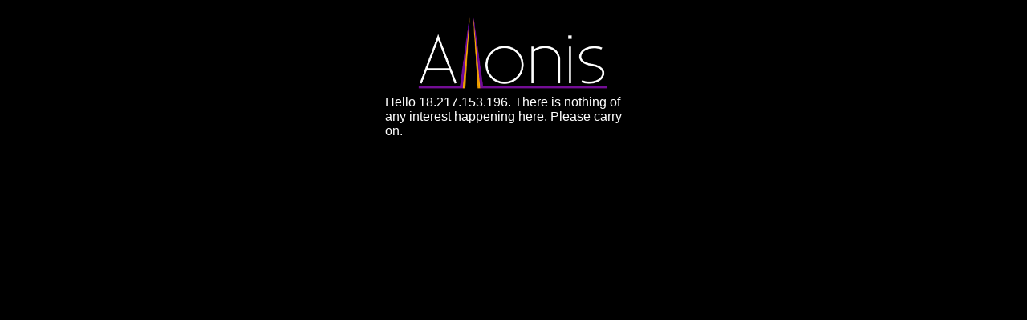

--- FILE ---
content_type: text/html; charset=utf-8
request_url: http://cloud.allonis.com/
body_size: 41752
content:
<!DOCTYPE html><html><head><meta charset="UTF-8"><meta name="viewport" content="width=device-width, initial-scale=1, maximum-scale=1, minimum-scale=1, user-scalable=no, viewport-fit=cover"><meta content="text/html; charset=utf-8" http-equiv="Content-Type"><meta name="apple-mobile-web-app-capable" content="yes"><meta name="apple-mobile-web-app-status-bar-style" content="default"><meta name="format-detection" content="telephone=no"><meta name="format-detection" content="address=no"><meta name="format-detection" content="email=no"><meta name="mobile-web-app-capable" content="yes"><meta name="apple-mobile-web-app-capable" content="yes"><meta name="apple-mobile-web-app-status-bar-style" content="black-translucent"><meta name="msapplication-tap-highlight" content="no"><link rel="apple-touch-icon" href="[data-uri]"><link rel="icon" href="[data-uri]"><title>Finder</title><style>body {-webkit-tap-highlight-color: rgba(0,0,0,0);-webkit-text-size-adjust:none;-webkit-touch-callout:none;-webkit-font-smoothing:antialiased;color:#FFFFFF;min-height:100%;max-width:320px;background-color: rgba(0,0,0,1.0);margin:20px auto 0 auto;padding:0;font-family: Arial, Helvetica, sans-serif;border:0;}a {color:cornflowerblue;}</style></head><body><div style="text-align:center;"><img style="width:250px;" src="[data-uri]" alt=""></div><div>Hello 18.217.153.196. There is nothing of any interest happening here. Please carry on.</div></body></html>